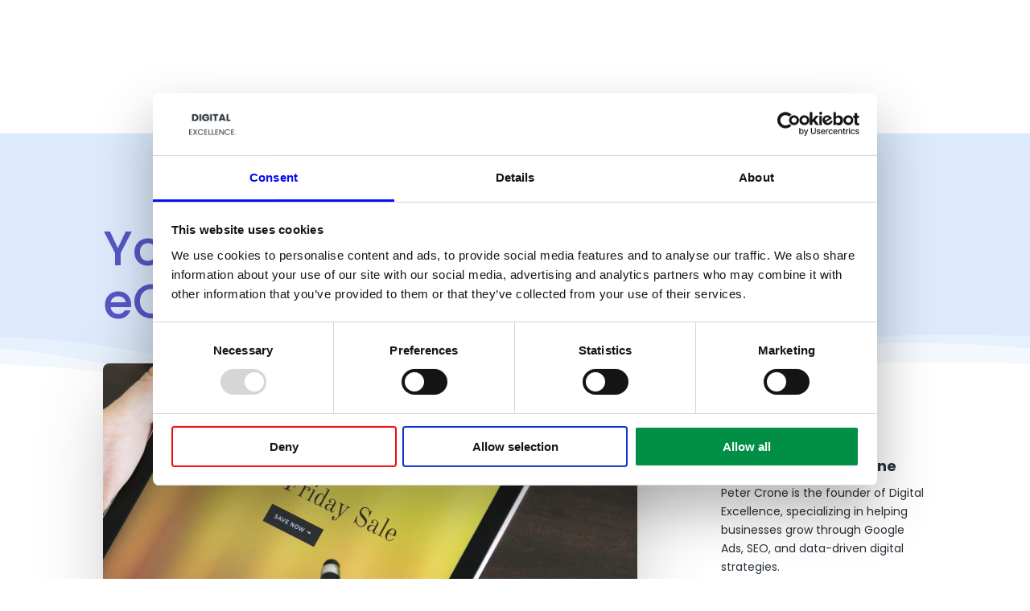

--- FILE ---
content_type: text/css; charset=UTF-8
request_url: https://digitalexcellence.global/wp-content/cache/min/1/wp-content/et-cache/5108/et-core-unified-5108.min.css?ver=1739239568
body_size: 456
content:
.custom-icon-list{list-style:none!important;padding-left:0!important;margin-left:0!important;display:flex!important;flex-wrap:wrap!important;justify-content:space-between!important;align-items:flex-start!important;gap:20px!important}.custom-icon-list li{flex:1 1 30%;min-width:250px;display:flex;align-items:center;gap:10px}.custom-icon-list h5{font-family:'ETmodules'!important;font-size:16px!important;color:#514eb7!important;margin:0!important;padding:0!important;text-align:center!important}.icon-container{width:28px!important;height:28px!important;background-color:#514eb7!important;display:flex;align-items:center;justify-content:center;border-radius:50%!important;flex-shrink:0!important}.icon-container h5{font-size:14px!important;color:white!important;letter-spacing:normal!important}.text-container{font-size:16px!important;line-height:1.6!important;letter-spacing:normal!important}@supports not (gap:20px){.custom-icon-list li{margin-right:20px!important}}@media (max-width:900px){.custom-icon-list li{flex:1 1 100%;min-width:auto}}.vertical-align{display:flex;flex-direction:column;justify-content:center;align-items:center}@media screen and (max-width:700px){.custom-icon-list{flex-direction:column!important;gap:10px!important}.custom-icon-list li{flex:1 1 100%!important}}@font-face{font-family:'ETmodules';src:url(https://yoursite.com/wp-content/themes/Divi/core/admin/fonts/modules.ttf) format('truetype');font-display:swap}.vertical-align{display:flex;flex-direction:column;justify-content:center}.vertical-align{background:none}.et_pb_fullwidth_header .et_pb_fullwidth_header_container.left .header-content{margin-right:0}table{table-layout:fixed;width:100%}th,td{white-space:nowrap;overflow:hidden;text-overflow:ellipsis;font-size:16px}body{-webkit-font-smoothing:antialiased;-moz-osx-font-smoothing:grayscale}@media screen and (max-width:700px){.et_pb_column{max-width:100%!important;padding-bottom:24px!important}.et_mobile_menu{background:white!important}.et_mobile_menu .menu-item{float:none}}@media screen and (max-width:900px){h1.entry-title{text-align:center;width:100%;margin:0 auto;font-family:'Nunito Sans';font-weight:700}}.et_pb_widget{float:none}#et-footer-nav .container{text-align:center}#et-footer-nav a:active{color:#ff7c00!important}#et-footer-nav .bottom-nav li.current-menu-item a{color:#ff7c00!important}#footer-info{float:none;text-align:center}@media (min-width:981px){#left-area{width:100%;padding:23px 0 0px!important;float:none!important}}#sidebar{display:none}body{font-weight:400}.et_pb_blurb_description{word-wrap:anywhere}.et_pb_pagebuilder_layout.single-post.et_full_width_page #page-container .et_pb_row:last-child{width:50%}@media all and (max-width:767px){.two-col-mob .et_pb_column{width:47.25%!important}.three-col-mob .et_pb_column{width:29.6667%!important}.four-col-mob .et_pb_column{width:20.875%!important}.five-col-mob .et_pb_column{width:15.6%!important}.six-col-mob .et_pb_column{width:12.083%!important}}@media screen and (max-width:980px){.et_pb_image_0.et_pb_module{margin:0 auto!important}}

--- FILE ---
content_type: text/css; charset=UTF-8
request_url: https://digitalexcellence.global/wp-content/cache/min/1/wp-content/et-cache/5108/et-core-unified-tb-798514-tb-798760-tb-229363-deferred-5108.min.css?ver=1739234563
body_size: 1830
content:
.et_pb_section_0_tb_header.et_pb_section{padding-top:0;padding-bottom:0}.et_pb_row_0_tb_header.et_pb_row{padding-top:0px!important;padding-bottom:0px!important;margin-top:0px!important;margin-bottom:0px!important;padding-top:0;padding-bottom:0}.et_pb_row_1_tb_header{border-bottom-width:1px;border-bottom-color:rgba(51,51,51,.3)}.et_pb_row_1_tb_header,body #page-container .et-db #et-boc .et-l .et_pb_row_1_tb_header.et_pb_row,body.et_pb_pagebuilder_layout.single #page-container #et-boc .et-l .et_pb_row_1_tb_header.et_pb_row,body.et_pb_pagebuilder_layout.single.et_full_width_page #page-container #et-boc .et-l .et_pb_row_1_tb_header.et_pb_row,.et_pb_row_2_tb_header,body #page-container .et-db #et-boc .et-l .et_pb_row_2_tb_header.et_pb_row,body.et_pb_pagebuilder_layout.single #page-container #et-boc .et-l .et_pb_row_2_tb_header.et_pb_row,body.et_pb_pagebuilder_layout.single.et_full_width_page #page-container #et-boc .et-l .et_pb_row_2_tb_header.et_pb_row{max-width:none}.et_pb_social_media_follow_0_tb_header li.et_pb_social_icon a.icon:before{color:rgba(85,85,85,.5)}.et_pb_menu_0_tb_header.et_pb_menu ul li a{font-family:'Poppins',Helvetica,Arial,Lucida,sans-serif;font-weight:300;text-transform:uppercase;font-size:16px;color:#898989!important}.et_pb_menu_0_tb_header.et_pb_menu ul li:hover>a,.et_pb_menu_0_tb_header.et_pb_menu .nav li ul.sub-menu a:hover{color:#FF9F1C!important}.et_pb_menu_0_tb_header.et_pb_menu ul li a,.et_pb_menu_0_tb_header.et_pb_menu .nav li ul a{transition:color 300ms ease 0ms}.et_pb_menu_0_tb_header.et_pb_menu ul li.current-menu-item a,.et_pb_menu_0_tb_header.et_pb_menu .nav li ul.sub-menu a,.et_pb_menu_0_tb_header.et_pb_menu .et_mobile_menu a{color:#898989!important}.et_pb_menu_0_tb_header.et_pb_menu .nav li ul{background-color:#ffffff!important;border-color:#FF9F1C}.et_pb_menu_0_tb_header.et_pb_menu .et_mobile_menu{border-color:#FF9F1C}.et_pb_menu_0_tb_header.et_pb_menu .nav li ul.sub-menu li.current-menu-item a,.et_pb_menu_0_tb_header.et_pb_menu .et_mobile_menu a:hover{color:#D364B9!important}.et_pb_menu_0_tb_header.et_pb_menu .et_mobile_menu,.et_pb_menu_0_tb_header.et_pb_menu .et_mobile_menu ul{background-color:#ffffff!important}.et_pb_menu_0_tb_header.et_pb_menu nav>ul>li>a:hover,.et_pb_menu_0_tb_header.et_pb_menu nav>ul>li li a:hover{opacity:1}.et_pb_menu_0_tb_header .et_pb_menu_inner_container>.et_pb_menu__logo-wrap,.et_pb_menu_0_tb_header .et_pb_menu__logo-slot{width:150%;max-width:100%}.et_pb_menu_0_tb_header .et_pb_menu_inner_container>.et_pb_menu__logo-wrap .et_pb_menu__logo img,.et_pb_menu_0_tb_header .et_pb_menu__logo-slot .et_pb_menu__logo-wrap img{height:auto;max-height:none}.et_pb_menu_0_tb_header .mobile_nav .mobile_menu_bar:before{font-size:40px;color:#898989}.et_pb_menu_0_tb_header .et_pb_menu__icon.et_pb_menu__search-button,.et_pb_menu_0_tb_header .et_pb_menu__icon.et_pb_menu__close-search-button,.et_pb_menu_0_tb_header .et_pb_menu__icon.et_pb_menu__cart-button{color:#898989}.et_pb_button_0_tb_header_wrapper .et_pb_button_0_tb_header,.et_pb_button_0_tb_header_wrapper .et_pb_button_0_tb_header:hover{padding-top:18px!important;padding-right:46px!important;padding-bottom:18px!important;padding-left:46px!important}body #page-container .et_pb_section .et_pb_button_0_tb_header{color:#ffffff!important;border-width:0px!important;border-color:RGBA(255,255,255,0);border-radius:0;font-size:16px;font-family:'Poppins',Helvetica,Arial,Lucida,sans-serif!important;font-weight:700!important;text-transform:uppercase!important;background-color:#283038}body #page-container .et_pb_section .et_pb_button_0_tb_header:before,body #page-container .et_pb_section .et_pb_button_0_tb_header:after{display:none!important}body #page-container .et_pb_section .et_pb_button_0_tb_header:hover{background-image:initial;background-color:#f99f21}.et_pb_button_0_tb_header{transition:background-color 300ms ease 0ms;white-space:nowrap}.et_pb_button_0_tb_header,.et_pb_button_0_tb_header:after{transition:all 300ms ease 0ms}.et_pb_column_0_tb_header{padding-top:0;padding-right:0;padding-bottom:0;padding-left:0;margin:0 auto!important}.et_pb_row_1_tb_header.et_pb_row{padding-top:28px!important;padding-right:5%!important;padding-bottom:20px!important;padding-left:5%!important;margin-left:auto!important;margin-right:auto!important;padding-top:28px;padding-right:5%;padding-bottom:20px;padding-left:5%}.et_pb_row_2_tb_header.et_pb_row{padding-top:0px!important;padding-bottom:0px!important;margin-left:auto!important;margin-right:auto!important;padding-top:0;padding-bottom:0}@media only screen and (min-width:981px){.et_pb_row_1_tb_header,body #page-container .et-db #et-boc .et-l .et_pb_row_1_tb_header.et_pb_row,body.et_pb_pagebuilder_layout.single #page-container #et-boc .et-l .et_pb_row_1_tb_header.et_pb_row,body.et_pb_pagebuilder_layout.single.et_full_width_page #page-container #et-boc .et-l .et_pb_row_1_tb_header.et_pb_row,.et_pb_row_2_tb_header,body #page-container .et-db #et-boc .et-l .et_pb_row_2_tb_header.et_pb_row,body.et_pb_pagebuilder_layout.single #page-container #et-boc .et-l .et_pb_row_2_tb_header.et_pb_row,body.et_pb_pagebuilder_layout.single.et_full_width_page #page-container #et-boc .et-l .et_pb_row_2_tb_header.et_pb_row{width:100%}.et_pb_column_1_tb_header{display:flex;align-items:center}}@media only screen and (max-width:980px){.et_pb_row_1_tb_header{border-bottom-width:1px;border-bottom-color:rgba(51,51,51,.3)}.et_pb_row_1_tb_header.et_pb_row{padding-top:16px!important;padding-bottom:8px!important;padding-top:16px!important;padding-bottom:8px!important}.et_pb_row_1_tb_header,body #page-container .et-db #et-boc .et-l .et_pb_row_1_tb_header.et_pb_row,body.et_pb_pagebuilder_layout.single #page-container #et-boc .et-l .et_pb_row_1_tb_header.et_pb_row,body.et_pb_pagebuilder_layout.single.et_full_width_page #page-container #et-boc .et-l .et_pb_row_1_tb_header.et_pb_row,.et_pb_row_2_tb_header,body #page-container .et-db #et-boc .et-l .et_pb_row_2_tb_header.et_pb_row,body.et_pb_pagebuilder_layout.single #page-container #et-boc .et-l .et_pb_row_2_tb_header.et_pb_row,body.et_pb_pagebuilder_layout.single.et_full_width_page #page-container #et-boc .et-l .et_pb_row_2_tb_header.et_pb_row{width:100%}.et_pb_menu_0_tb_header{margin-top:-10px!important}.et_pb_menu_0_tb_header .et_pb_menu_inner_container>.et_pb_menu__logo-wrap,.et_pb_menu_0_tb_header .et_pb_menu__logo-slot{max-width:176px}.et_pb_column_1_tb_header{padding-bottom:0;display:flex;align-items:center;padding-bottom:0px!important}}@media only screen and (min-width:768px) and (max-width:980px){.et_pb_row_0_tb_header{display:none!important}}@media only screen and (max-width:767px){.et_pb_row_0_tb_header{display:none!important}.et_pb_row_1_tb_header{border-bottom-width:1px;border-bottom-color:rgba(51,51,51,.3)}.et_pb_row_1_tb_header.et_pb_row{padding-top:16px!important;padding-right:5%!important;padding-bottom:8px!important;padding-left:5%!important;padding-top:16px!important;padding-right:5%!important;padding-bottom:8px!important;padding-left:5%!important}.et_pb_menu_0_tb_header{margin-top:-10px!important}.et_pb_menu_0_tb_header .et_pb_menu_inner_container>.et_pb_menu__logo-wrap,.et_pb_menu_0_tb_header .et_pb_menu__logo-slot{max-width:150px}.et_pb_button_0_tb_header_wrapper .et_pb_button_0_tb_header,.et_pb_button_0_tb_header_wrapper .et_pb_button_0_tb_header:hover{padding-right:20px!important;padding-left:20px!important}.et_pb_column_1_tb_header{padding-bottom:0;display:flex;align-items:center;padding-bottom:0px!important}}@font-face{font-family:"Elegenthemes icons";font-display:swap;src:url(https://digitalexcellence.global/wp-content/uploads/et-fonts/ElegantIcons.ttf) format("truetype")}.et_pb_section_1_tb_body.et_pb_section{margin-bottom:-60px}.et_pb_image_0_tb_body .et_pb_image_wrap{border-radius:8px 8px 8px 8px;overflow:hidden;box-shadow:0 16px 96px -24px rgba(0,0,0,.3)}.et_pb_image_0_tb_body{margin-top:-9vw!important;text-align:left;margin-left:0}.et_pb_blurb_0_tb_body.et_pb_blurb .et_pb_module_header,.et_pb_blurb_0_tb_body.et_pb_blurb .et_pb_module_header a{font-family:'Poppins',Helvetica,Arial,Lucida,sans-serif;font-weight:700;color:#283038!important;line-height:1.4em}.et_pb_blurb_0_tb_body .et_pb_main_blurb_image .et_pb_only_image_mode_wrap,.et_pb_blurb_0_tb_body .et_pb_main_blurb_image .et-pb-icon{border-radius:50px 50px 50px 50px;overflow:hidden}.et_pb_blurb_1_tb_body.et_pb_blurb .et_pb_module_header,.et_pb_blurb_1_tb_body.et_pb_blurb .et_pb_module_header a,.et_pb_blurb_2_tb_body.et_pb_blurb .et_pb_module_header,.et_pb_blurb_2_tb_body.et_pb_blurb .et_pb_module_header a{font-family:'Poppins',Helvetica,Arial,Lucida,sans-serif;font-size:16px;color:#ff9f1c!important;line-height:20px}.et_pb_blurb_1_tb_body.et_pb_blurb,.et_pb_blurb_2_tb_body.et_pb_blurb{padding-left:16px!important}.et_pb_blurb_1_tb_body .et-pb-icon,.et_pb_blurb_2_tb_body .et-pb-icon{font-size:20px;color:#45549e;font-family:ETmodules!important;font-weight:400!important}.et_pb_blurb_1_tb_body .et_pb_main_blurb_image .et_pb_only_image_mode_wrap,.et_pb_blurb_1_tb_body .et_pb_main_blurb_image .et-pb-icon,.et_pb_blurb_2_tb_body .et_pb_main_blurb_image .et_pb_only_image_mode_wrap,.et_pb_blurb_2_tb_body .et_pb_main_blurb_image .et-pb-icon{background-color:RGBA(255,255,255,0)}.et_pb_text_1_tb_body.et_pb_text{color:#FF9F1C!important}.et_pb_text_1_tb_body{line-height:1.8em;font-family:'Poppins',Helvetica,Arial,Lucida,sans-serif;font-weight:500;font-size:16px;line-height:1.8em;min-height:88px;padding-left:60px!important;margin-right:0px!important;margin-left:0px!important}.et_pb_text_1_tb_body h1,.et_pb_text_2_tb_body h1{font-size:60px}.et_pb_text_1_tb_body h2,.et_pb_text_2_tb_body h2{font-size:48px}.et_pb_text_1_tb_body h3,.et_pb_text_2_tb_body h3{font-size:36px;color:#283038!important}.et_pb_text_2_tb_body.et_pb_text{color:#283038!important}.et_pb_text_2_tb_body{line-height:1.8em;font-family:'Poppins',Helvetica,Arial,Lucida,sans-serif;font-weight:300;font-size:12px;line-height:1.8em;min-height:88px;padding-bottom:9px!important;margin-right:0px!important}.et_pb_posts_nav.et_pb_post_nav_0_tb_body span a,.et_pb_posts_nav.et_pb_post_nav_0_tb_body span a span{font-family:'Poppins',Helvetica,Arial,Lucida,sans-serif;font-weight:700;color:#FF9F1C!important}@media only screen and (max-width:980px){.et_pb_section_1_tb_body.et_pb_section{margin-bottom:-60px}.et_pb_image_0_tb_body .et_pb_image_wrap img{width:auto}.et_pb_text_1_tb_body h1,.et_pb_text_2_tb_body h1{font-size:50px}.et_pb_text_1_tb_body h2,.et_pb_text_2_tb_body h2{font-size:40px}.et_pb_text_1_tb_body h3,.et_pb_text_2_tb_body h3{font-size:32px}.et_pb_text_1_tb_body{padding-left:85px!important}.et_pb_text_2_tb_body{font-size:12px}}@media only screen and (max-width:767px){.et_pb_section_1_tb_body.et_pb_section{padding-bottom:0;margin-bottom:-60px}.et_pb_image_0_tb_body .et_pb_image_wrap img{width:auto}.et_pb_text_1_tb_body{font-size:16px;padding-left:60px!important;margin-bottom:-40px!important}.et_pb_text_1_tb_body h1,.et_pb_text_2_tb_body h1{font-size:40px}.et_pb_text_1_tb_body h2,.et_pb_text_2_tb_body h2{font-size:32px}.et_pb_text_1_tb_body h3,.et_pb_text_2_tb_body h3{font-size:26px}.et_pb_text_2_tb_body{font-size:11px;margin-right:-25px!important;margin-left:-25px!important}}@font-face{font-family:"Elegenthemes icons";font-display:swap;src:url(https://digitalexcellence.global/wp-content/uploads/et-fonts/ElegantIcons.ttf) format("truetype")}.et_pb_section_0_tb_footer.et_pb_section{background-color:#283038!important}.et_pb_text_0_tb_footer.et_pb_text,.et_pb_text_1_tb_footer.et_pb_text,.et_pb_text_2_tb_footer.et_pb_text,.et_pb_text_3_tb_footer.et_pb_text{color:#919197!important}.et_pb_text_0_tb_footer,.et_pb_text_1_tb_footer,.et_pb_text_2_tb_footer,.et_pb_text_3_tb_footer{line-height:1.8em;font-family:'Poppins',Helvetica,Arial,Lucida,sans-serif;font-weight:300;font-size:15px;line-height:1.8em;min-height:88px;padding-bottom:9px!important;margin-right:0px!important;margin-left:0px!important}.et_pb_text_0_tb_footer h1,.et_pb_text_1_tb_footer h1,.et_pb_text_2_tb_footer h1,.et_pb_text_3_tb_footer h1{font-size:60px}.et_pb_text_0_tb_footer h2,.et_pb_text_1_tb_footer h2,.et_pb_text_2_tb_footer h2,.et_pb_text_3_tb_footer h2{font-size:48px}.et_pb_text_0_tb_footer h3,.et_pb_text_1_tb_footer h3,.et_pb_text_2_tb_footer h3,.et_pb_text_3_tb_footer h3{font-size:36px;color:#283038!important}.et_pb_blurb_0_tb_footer .et_pb_main_blurb_image .et_pb_only_image_mode_wrap,.et_pb_blurb_0_tb_footer .et_pb_main_blurb_image .et-pb-icon{border-radius:100px 100px 100px 100px;overflow:hidden;border-width:0;border-color:RGBA(255,255,255,0);padding-top:10px!important;padding-right:10px!important;padding-bottom:10px!important;padding-left:10px!important}.et_pb_blurb_0_tb_footer.et_pb_blurb{margin-top:-10px!important;margin-bottom:-10px!important}.et_pb_blurb_0_tb_footer .et_pb_main_blurb_image .et_pb_only_image_mode_wrap,.et_pb_blurb_0_tb_footer .et_pb_main_blurb_image .et-pb-icon,.et_pb_blurb_0_tb_footer .et-pb-icon,.et_pb_blurb_0_tb_footer .et_pb_only_image_mode_wrap,.et_pb_blurb_0_tb_footer .et-pb-icon{transition:border-radius 300ms ease 0ms,color 300ms ease 0ms,background-color 300ms ease 0ms}.et_pb_blurb_0_tb_footer .et_pb_blurb_content{text-align:left}.et_pb_blurb_0_tb_footer .et-pb-icon{font-size:20px;color:#919197;font-family:ETmodules!important;font-weight:400!important}.et_pb_blurb_0_tb_footer:hover .et_pb_main_blurb_image .et_pb_only_image_mode_wrap,.et_pb_blurb_0_tb_footer:hover .et_pb_main_blurb_image .et-pb-icon{background-color:#919197}.et_pb_blurb_0_tb_footer:hover .et-pb-icon{color:#FFF}@media only screen and (max-width:980px){.et_pb_text_0_tb_footer,.et_pb_text_1_tb_footer,.et_pb_text_2_tb_footer,.et_pb_text_3_tb_footer{font-size:15px}.et_pb_text_0_tb_footer h1,.et_pb_text_1_tb_footer h1,.et_pb_text_2_tb_footer h1,.et_pb_text_3_tb_footer h1{font-size:50px}.et_pb_text_0_tb_footer h2,.et_pb_text_1_tb_footer h2,.et_pb_text_2_tb_footer h2,.et_pb_text_3_tb_footer h2{font-size:40px}.et_pb_text_0_tb_footer h3,.et_pb_text_1_tb_footer h3,.et_pb_text_2_tb_footer h3,.et_pb_text_3_tb_footer h3{font-size:32px}.et_pb_blurb_0_tb_footer.et_pb_blurb{margin-top:-10px!important;margin-bottom:-10px!important}}@media only screen and (max-width:767px){.et_pb_text_0_tb_footer,.et_pb_text_1_tb_footer,.et_pb_text_2_tb_footer,.et_pb_text_3_tb_footer{font-size:12px}.et_pb_text_0_tb_footer h1,.et_pb_text_1_tb_footer h1,.et_pb_text_2_tb_footer h1,.et_pb_text_3_tb_footer h1{font-size:40px}.et_pb_text_0_tb_footer h2,.et_pb_text_1_tb_footer h2,.et_pb_text_2_tb_footer h2,.et_pb_text_3_tb_footer h2{font-size:32px}.et_pb_text_0_tb_footer h3,.et_pb_text_1_tb_footer h3,.et_pb_text_2_tb_footer h3,.et_pb_text_3_tb_footer h3{font-size:26px}.et_pb_blurb_0_tb_footer.et_pb_blurb{margin-top:-10px!important;margin-bottom:-10px!important}.et_pb_blurb_0_tb_footer .et_pb_blurb_content{text-align:center}}@font-face{font-family:"Elegenthemes icons";font-display:swap;src:url(https://digitalexcellence.global/wp-content/uploads/et-fonts/ElegantIcons.ttf) format("truetype")}.et_pb_row_4,body #page-container .et-db #et-boc .et-l .et_pb_row_4.et_pb_row,body.et_pb_pagebuilder_layout.single #page-container #et-boc .et-l .et_pb_row_4.et_pb_row,body.et_pb_pagebuilder_layout.single.et_full_width_page #page-container #et-boc .et-l .et_pb_row_4.et_pb_row,.et_pb_row_7,body #page-container .et-db #et-boc .et-l .et_pb_row_7.et_pb_row,body.et_pb_pagebuilder_layout.single #page-container #et-boc .et-l .et_pb_row_7.et_pb_row,body.et_pb_pagebuilder_layout.single.et_full_width_page #page-container #et-boc .et-l .et_pb_row_7.et_pb_row{max-width:80%}.et_pb_text_2.et_pb_text,.et_pb_text_3.et_pb_text,.et_pb_text_4.et_pb_text{color:#283038!important}.et_pb_text_2,.et_pb_text_3,.et_pb_text_4{line-height:1.5em;font-family:'Poppins',Helvetica,Arial,Lucida,sans-serif;font-size:18px;letter-spacing:.05em;line-height:1.5em}.et_pb_text_2.et_pb_text a,.et_pb_text_3.et_pb_text a,.et_pb_text_4.et_pb_text a{color:#362eb8!important}.et_pb_text_2 a,.et_pb_text_3 a,.et_pb_text_4 a{font-weight:600}.et_pb_text_2 h1,.et_pb_text_3 h1,.et_pb_text_4 h1{font-size:60px}.et_pb_text_2 h2,.et_pb_text_3 h2,.et_pb_text_4 h2{font-size:48px;color:#283038!important}.et_pb_text_2 h3,.et_pb_text_3 h3,.et_pb_text_4 h3{font-size:36px;color:#283038!important}.et_pb_text_2 h5,.et_pb_text_3 h5,.et_pb_text_4 h5{font-family:'Elegenthemes icons',Helvetica,Arial,Lucida,sans-serif;font-size:30px;color:#5757C4!important}.et_pb_section_3{min-height:375px}.et_pb_row_6.et_pb_row{padding-top:0px!important;padding-right:0px!important;padding-bottom:27px!important;padding-left:0px!important;padding-top:0;padding-right:0;padding-bottom:27px;padding-left:0}.et_pb_blurb_0.et_pb_blurb .et_pb_module_header,.et_pb_blurb_0.et_pb_blurb .et_pb_module_header a,.et_pb_blurb_1.et_pb_blurb .et_pb_module_header,.et_pb_blurb_1.et_pb_blurb .et_pb_module_header a,.et_pb_blurb_2.et_pb_blurb .et_pb_module_header,.et_pb_blurb_2.et_pb_blurb .et_pb_module_header a{font-family:'Nunito Sans',Helvetica,Arial,Lucida,sans-serif;font-weight:700;text-align:center}.et_pb_blurb_0.et_pb_blurb .et_pb_blurb_description,.et_pb_blurb_1.et_pb_blurb .et_pb_blurb_description,.et_pb_blurb_2.et_pb_blurb .et_pb_blurb_description{text-align:center}.et_pb_blurb_0.et_pb_blurb,.et_pb_blurb_1.et_pb_blurb,.et_pb_blurb_2.et_pb_blurb{font-family:'Nunito Sans',Helvetica,Arial,Lucida,sans-serif}.et_pb_blurb_0 .et-pb-icon,.et_pb_blurb_1 .et-pb-icon,.et_pb_blurb_2 .et-pb-icon{color:#f89e27;font-family:ETmodules!important;font-weight:400!important}.et_pb_blurb_0:hover .et-pb-icon{font-family:ETmodules!important;font-weight:400!important}.et_pb_row_4.et_pb_row,.et_pb_row_7.et_pb_row{margin-left:auto!important;margin-right:auto!important}@media only screen and (max-width:980px){.et_pb_row_4,body #page-container .et-db #et-boc .et-l .et_pb_row_4.et_pb_row,body.et_pb_pagebuilder_layout.single #page-container #et-boc .et-l .et_pb_row_4.et_pb_row,body.et_pb_pagebuilder_layout.single.et_full_width_page #page-container #et-boc .et-l .et_pb_row_4.et_pb_row,.et_pb_row_7,body #page-container .et-db #et-boc .et-l .et_pb_row_7.et_pb_row,body.et_pb_pagebuilder_layout.single #page-container #et-boc .et-l .et_pb_row_7.et_pb_row,body.et_pb_pagebuilder_layout.single.et_full_width_page #page-container #et-boc .et-l .et_pb_row_7.et_pb_row{width:80%}.et_pb_text_2,.et_pb_text_3,.et_pb_text_4{font-size:16px;margin-right:-25px!important;margin-left:-25px!important}.et_pb_text_2 h1,.et_pb_text_3 h1,.et_pb_text_4 h1{font-size:50px}.et_pb_text_2 h2,.et_pb_text_3 h2,.et_pb_text_4 h2{font-size:40px}.et_pb_text_2 h3,.et_pb_text_3 h3,.et_pb_text_4 h3{font-size:32px}}@media only screen and (max-width:767px){.et_pb_row_4,body #page-container .et-db #et-boc .et-l .et_pb_row_4.et_pb_row,body.et_pb_pagebuilder_layout.single #page-container #et-boc .et-l .et_pb_row_4.et_pb_row,body.et_pb_pagebuilder_layout.single.et_full_width_page #page-container #et-boc .et-l .et_pb_row_4.et_pb_row,.et_pb_row_7,body #page-container .et-db #et-boc .et-l .et_pb_row_7.et_pb_row,body.et_pb_pagebuilder_layout.single #page-container #et-boc .et-l .et_pb_row_7.et_pb_row,body.et_pb_pagebuilder_layout.single.et_full_width_page #page-container #et-boc .et-l .et_pb_row_7.et_pb_row{width:100%}.et_pb_text_2,.et_pb_text_3,.et_pb_text_4{font-size:14px;margin-right:-25px!important;margin-left:-25px!important}.et_pb_text_2 h1,.et_pb_text_3 h1,.et_pb_text_4 h1{font-size:40px}.et_pb_text_2 h2,.et_pb_text_3 h2,.et_pb_text_4 h2{font-size:32px}.et_pb_text_2 h3,.et_pb_text_3 h3,.et_pb_text_4 h3{font-size:26px}.et_pb_row_4.et_pb_row,.et_pb_row_7.et_pb_row{margin-left:auto!important;margin-right:auto!important}}

--- FILE ---
content_type: application/x-javascript
request_url: https://consentcdn.cookiebot.com/consentconfig/100f415a-0828-4015-8fab-a9c00fd55758/digitalexcellence.global/configuration.js
body_size: 102
content:
CookieConsent.configuration.tags.push({id:190834037,type:"script",tagID:"",innerHash:"",outerHash:"",tagHash:"5167149363247",url:"https://consent.cookiebot.com/uc.js",resolvedUrl:"https://consent.cookiebot.com/uc.js",cat:[1]});CookieConsent.configuration.tags.push({id:190834039,type:"script",tagID:"",innerHash:"",outerHash:"",tagHash:"7947644380706",url:"",resolvedUrl:"",cat:[1,4]});CookieConsent.configuration.tags.push({id:190834040,type:"script",tagID:"",innerHash:"",outerHash:"",tagHash:"14372370103416",url:"",resolvedUrl:"",cat:[4]});CookieConsent.configuration.tags.push({id:190834042,type:"iframe",tagID:"",innerHash:"",outerHash:"",tagHash:"13954765356245",url:"https://www.youtube-nocookie.com/embed/d5We-HR9_uM",resolvedUrl:"https://www.youtube-nocookie.com/embed/d5We-HR9_uM",cat:[4]});CookieConsent.configuration.tags.push({id:190834046,type:"script",tagID:"",innerHash:"",outerHash:"",tagHash:"2390458195900",url:"",resolvedUrl:"",cat:[4,5]});